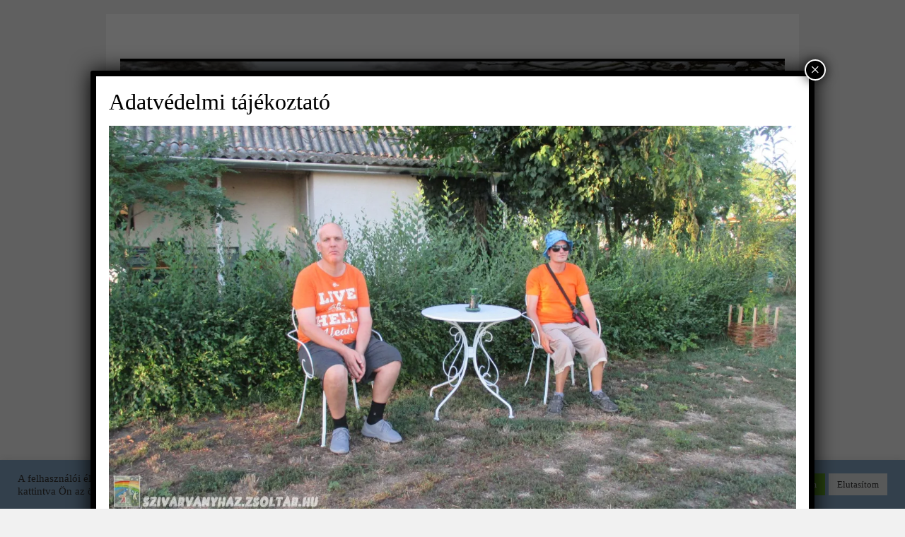

--- FILE ---
content_type: text/html; charset=UTF-8
request_url: https://szivarvanyhaz.zsoltar.hu/boszrmeny_2022_144/
body_size: 17388
content:
<!DOCTYPE html>
<html lang="hu">
<head>
<meta charset="UTF-8" />
<title>
Böszrmény_2022_144 | 	</title>
<link rel="profile" href="https://gmpg.org/xfn/11" />
<link rel="stylesheet" type="text/css" media="all" href="https://szivarvanyhaz.zsoltar.hu/wp-content/themes/twentyten/style.css?ver=20240402" />
<link rel="pingback" href="https://szivarvanyhaz.zsoltar.hu/xmlrpc.php">
<meta name='robots' content='max-image-preview:large' />
<link rel='dns-prefetch' href='//secure.gravatar.com' />
<link rel='dns-prefetch' href='//stats.wp.com' />
<link rel='dns-prefetch' href='//v0.wordpress.com' />
<link rel='dns-prefetch' href='//widgets.wp.com' />
<link rel='dns-prefetch' href='//s0.wp.com' />
<link rel='dns-prefetch' href='//0.gravatar.com' />
<link rel='dns-prefetch' href='//1.gravatar.com' />
<link rel='dns-prefetch' href='//2.gravatar.com' />
<link rel='dns-prefetch' href='//i0.wp.com' />
<link rel='dns-prefetch' href='//c0.wp.com' />
<link rel="alternate" type="application/rss+xml" title=" &raquo; hírcsatorna" href="https://szivarvanyhaz.zsoltar.hu/feed/" />
<link rel="alternate" type="application/rss+xml" title=" &raquo; hozzászólás hírcsatorna" href="https://szivarvanyhaz.zsoltar.hu/comments/feed/" />
<script type="text/javascript">
/* <![CDATA[ */
window._wpemojiSettings = {"baseUrl":"https:\/\/s.w.org\/images\/core\/emoji\/15.0.3\/72x72\/","ext":".png","svgUrl":"https:\/\/s.w.org\/images\/core\/emoji\/15.0.3\/svg\/","svgExt":".svg","source":{"concatemoji":"https:\/\/szivarvanyhaz.zsoltar.hu\/wp-includes\/js\/wp-emoji-release.min.js?ver=6.5.5"}};
/*! This file is auto-generated */
!function(i,n){var o,s,e;function c(e){try{var t={supportTests:e,timestamp:(new Date).valueOf()};sessionStorage.setItem(o,JSON.stringify(t))}catch(e){}}function p(e,t,n){e.clearRect(0,0,e.canvas.width,e.canvas.height),e.fillText(t,0,0);var t=new Uint32Array(e.getImageData(0,0,e.canvas.width,e.canvas.height).data),r=(e.clearRect(0,0,e.canvas.width,e.canvas.height),e.fillText(n,0,0),new Uint32Array(e.getImageData(0,0,e.canvas.width,e.canvas.height).data));return t.every(function(e,t){return e===r[t]})}function u(e,t,n){switch(t){case"flag":return n(e,"\ud83c\udff3\ufe0f\u200d\u26a7\ufe0f","\ud83c\udff3\ufe0f\u200b\u26a7\ufe0f")?!1:!n(e,"\ud83c\uddfa\ud83c\uddf3","\ud83c\uddfa\u200b\ud83c\uddf3")&&!n(e,"\ud83c\udff4\udb40\udc67\udb40\udc62\udb40\udc65\udb40\udc6e\udb40\udc67\udb40\udc7f","\ud83c\udff4\u200b\udb40\udc67\u200b\udb40\udc62\u200b\udb40\udc65\u200b\udb40\udc6e\u200b\udb40\udc67\u200b\udb40\udc7f");case"emoji":return!n(e,"\ud83d\udc26\u200d\u2b1b","\ud83d\udc26\u200b\u2b1b")}return!1}function f(e,t,n){var r="undefined"!=typeof WorkerGlobalScope&&self instanceof WorkerGlobalScope?new OffscreenCanvas(300,150):i.createElement("canvas"),a=r.getContext("2d",{willReadFrequently:!0}),o=(a.textBaseline="top",a.font="600 32px Arial",{});return e.forEach(function(e){o[e]=t(a,e,n)}),o}function t(e){var t=i.createElement("script");t.src=e,t.defer=!0,i.head.appendChild(t)}"undefined"!=typeof Promise&&(o="wpEmojiSettingsSupports",s=["flag","emoji"],n.supports={everything:!0,everythingExceptFlag:!0},e=new Promise(function(e){i.addEventListener("DOMContentLoaded",e,{once:!0})}),new Promise(function(t){var n=function(){try{var e=JSON.parse(sessionStorage.getItem(o));if("object"==typeof e&&"number"==typeof e.timestamp&&(new Date).valueOf()<e.timestamp+604800&&"object"==typeof e.supportTests)return e.supportTests}catch(e){}return null}();if(!n){if("undefined"!=typeof Worker&&"undefined"!=typeof OffscreenCanvas&&"undefined"!=typeof URL&&URL.createObjectURL&&"undefined"!=typeof Blob)try{var e="postMessage("+f.toString()+"("+[JSON.stringify(s),u.toString(),p.toString()].join(",")+"));",r=new Blob([e],{type:"text/javascript"}),a=new Worker(URL.createObjectURL(r),{name:"wpTestEmojiSupports"});return void(a.onmessage=function(e){c(n=e.data),a.terminate(),t(n)})}catch(e){}c(n=f(s,u,p))}t(n)}).then(function(e){for(var t in e)n.supports[t]=e[t],n.supports.everything=n.supports.everything&&n.supports[t],"flag"!==t&&(n.supports.everythingExceptFlag=n.supports.everythingExceptFlag&&n.supports[t]);n.supports.everythingExceptFlag=n.supports.everythingExceptFlag&&!n.supports.flag,n.DOMReady=!1,n.readyCallback=function(){n.DOMReady=!0}}).then(function(){return e}).then(function(){var e;n.supports.everything||(n.readyCallback(),(e=n.source||{}).concatemoji?t(e.concatemoji):e.wpemoji&&e.twemoji&&(t(e.twemoji),t(e.wpemoji)))}))}((window,document),window._wpemojiSettings);
/* ]]> */
</script>
<link rel='stylesheet' id='hdwstyle-css' href='https://szivarvanyhaz.zsoltar.hu/wp-content/plugins/hdw-player-video-player-video-gallery/css/html5.hdwstyles.css?v=4.2&#038;ver=6.5.5' type='text/css' media='all' />
<style id='wp-emoji-styles-inline-css' type='text/css'>

	img.wp-smiley, img.emoji {
		display: inline !important;
		border: none !important;
		box-shadow: none !important;
		height: 1em !important;
		width: 1em !important;
		margin: 0 0.07em !important;
		vertical-align: -0.1em !important;
		background: none !important;
		padding: 0 !important;
	}
</style>
<link rel='stylesheet' id='wp-block-library-css' href='https://c0.wp.com/c/6.5.5/wp-includes/css/dist/block-library/style.min.css' type='text/css' media='all' />
<style id='wp-block-library-inline-css' type='text/css'>
.has-text-align-justify{text-align:justify;}
</style>
<style id='wp-block-library-theme-inline-css' type='text/css'>
.wp-block-audio figcaption{color:#555;font-size:13px;text-align:center}.is-dark-theme .wp-block-audio figcaption{color:#ffffffa6}.wp-block-audio{margin:0 0 1em}.wp-block-code{border:1px solid #ccc;border-radius:4px;font-family:Menlo,Consolas,monaco,monospace;padding:.8em 1em}.wp-block-embed figcaption{color:#555;font-size:13px;text-align:center}.is-dark-theme .wp-block-embed figcaption{color:#ffffffa6}.wp-block-embed{margin:0 0 1em}.blocks-gallery-caption{color:#555;font-size:13px;text-align:center}.is-dark-theme .blocks-gallery-caption{color:#ffffffa6}.wp-block-image figcaption{color:#555;font-size:13px;text-align:center}.is-dark-theme .wp-block-image figcaption{color:#ffffffa6}.wp-block-image{margin:0 0 1em}.wp-block-pullquote{border-bottom:4px solid;border-top:4px solid;color:currentColor;margin-bottom:1.75em}.wp-block-pullquote cite,.wp-block-pullquote footer,.wp-block-pullquote__citation{color:currentColor;font-size:.8125em;font-style:normal;text-transform:uppercase}.wp-block-quote{border-left:.25em solid;margin:0 0 1.75em;padding-left:1em}.wp-block-quote cite,.wp-block-quote footer{color:currentColor;font-size:.8125em;font-style:normal;position:relative}.wp-block-quote.has-text-align-right{border-left:none;border-right:.25em solid;padding-left:0;padding-right:1em}.wp-block-quote.has-text-align-center{border:none;padding-left:0}.wp-block-quote.is-large,.wp-block-quote.is-style-large,.wp-block-quote.is-style-plain{border:none}.wp-block-search .wp-block-search__label{font-weight:700}.wp-block-search__button{border:1px solid #ccc;padding:.375em .625em}:where(.wp-block-group.has-background){padding:1.25em 2.375em}.wp-block-separator.has-css-opacity{opacity:.4}.wp-block-separator{border:none;border-bottom:2px solid;margin-left:auto;margin-right:auto}.wp-block-separator.has-alpha-channel-opacity{opacity:1}.wp-block-separator:not(.is-style-wide):not(.is-style-dots){width:100px}.wp-block-separator.has-background:not(.is-style-dots){border-bottom:none;height:1px}.wp-block-separator.has-background:not(.is-style-wide):not(.is-style-dots){height:2px}.wp-block-table{margin:0 0 1em}.wp-block-table td,.wp-block-table th{word-break:normal}.wp-block-table figcaption{color:#555;font-size:13px;text-align:center}.is-dark-theme .wp-block-table figcaption{color:#ffffffa6}.wp-block-video figcaption{color:#555;font-size:13px;text-align:center}.is-dark-theme .wp-block-video figcaption{color:#ffffffa6}.wp-block-video{margin:0 0 1em}.wp-block-template-part.has-background{margin-bottom:0;margin-top:0;padding:1.25em 2.375em}
</style>
<link rel='stylesheet' id='mediaelement-css' href='https://c0.wp.com/c/6.5.5/wp-includes/js/mediaelement/mediaelementplayer-legacy.min.css' type='text/css' media='all' />
<link rel='stylesheet' id='wp-mediaelement-css' href='https://c0.wp.com/c/6.5.5/wp-includes/js/mediaelement/wp-mediaelement.min.css' type='text/css' media='all' />
<style id='jetpack-sharing-buttons-style-inline-css' type='text/css'>
.jetpack-sharing-buttons__services-list{display:flex;flex-direction:row;flex-wrap:wrap;gap:0;list-style-type:none;margin:5px;padding:0}.jetpack-sharing-buttons__services-list.has-small-icon-size{font-size:12px}.jetpack-sharing-buttons__services-list.has-normal-icon-size{font-size:16px}.jetpack-sharing-buttons__services-list.has-large-icon-size{font-size:24px}.jetpack-sharing-buttons__services-list.has-huge-icon-size{font-size:36px}@media print{.jetpack-sharing-buttons__services-list{display:none!important}}.editor-styles-wrapper .wp-block-jetpack-sharing-buttons{gap:0;padding-inline-start:0}ul.jetpack-sharing-buttons__services-list.has-background{padding:1.25em 2.375em}
</style>
<style id='pdfemb-pdf-embedder-viewer-style-inline-css' type='text/css'>
.wp-block-pdfemb-pdf-embedder-viewer{max-width:none}

</style>
<style id='classic-theme-styles-inline-css' type='text/css'>
/*! This file is auto-generated */
.wp-block-button__link{color:#fff;background-color:#32373c;border-radius:9999px;box-shadow:none;text-decoration:none;padding:calc(.667em + 2px) calc(1.333em + 2px);font-size:1.125em}.wp-block-file__button{background:#32373c;color:#fff;text-decoration:none}
</style>
<style id='global-styles-inline-css' type='text/css'>
body{--wp--preset--color--black: #000;--wp--preset--color--cyan-bluish-gray: #abb8c3;--wp--preset--color--white: #fff;--wp--preset--color--pale-pink: #f78da7;--wp--preset--color--vivid-red: #cf2e2e;--wp--preset--color--luminous-vivid-orange: #ff6900;--wp--preset--color--luminous-vivid-amber: #fcb900;--wp--preset--color--light-green-cyan: #7bdcb5;--wp--preset--color--vivid-green-cyan: #00d084;--wp--preset--color--pale-cyan-blue: #8ed1fc;--wp--preset--color--vivid-cyan-blue: #0693e3;--wp--preset--color--vivid-purple: #9b51e0;--wp--preset--color--blue: #0066cc;--wp--preset--color--medium-gray: #666;--wp--preset--color--light-gray: #f1f1f1;--wp--preset--gradient--vivid-cyan-blue-to-vivid-purple: linear-gradient(135deg,rgba(6,147,227,1) 0%,rgb(155,81,224) 100%);--wp--preset--gradient--light-green-cyan-to-vivid-green-cyan: linear-gradient(135deg,rgb(122,220,180) 0%,rgb(0,208,130) 100%);--wp--preset--gradient--luminous-vivid-amber-to-luminous-vivid-orange: linear-gradient(135deg,rgba(252,185,0,1) 0%,rgba(255,105,0,1) 100%);--wp--preset--gradient--luminous-vivid-orange-to-vivid-red: linear-gradient(135deg,rgba(255,105,0,1) 0%,rgb(207,46,46) 100%);--wp--preset--gradient--very-light-gray-to-cyan-bluish-gray: linear-gradient(135deg,rgb(238,238,238) 0%,rgb(169,184,195) 100%);--wp--preset--gradient--cool-to-warm-spectrum: linear-gradient(135deg,rgb(74,234,220) 0%,rgb(151,120,209) 20%,rgb(207,42,186) 40%,rgb(238,44,130) 60%,rgb(251,105,98) 80%,rgb(254,248,76) 100%);--wp--preset--gradient--blush-light-purple: linear-gradient(135deg,rgb(255,206,236) 0%,rgb(152,150,240) 100%);--wp--preset--gradient--blush-bordeaux: linear-gradient(135deg,rgb(254,205,165) 0%,rgb(254,45,45) 50%,rgb(107,0,62) 100%);--wp--preset--gradient--luminous-dusk: linear-gradient(135deg,rgb(255,203,112) 0%,rgb(199,81,192) 50%,rgb(65,88,208) 100%);--wp--preset--gradient--pale-ocean: linear-gradient(135deg,rgb(255,245,203) 0%,rgb(182,227,212) 50%,rgb(51,167,181) 100%);--wp--preset--gradient--electric-grass: linear-gradient(135deg,rgb(202,248,128) 0%,rgb(113,206,126) 100%);--wp--preset--gradient--midnight: linear-gradient(135deg,rgb(2,3,129) 0%,rgb(40,116,252) 100%);--wp--preset--font-size--small: 13px;--wp--preset--font-size--medium: 20px;--wp--preset--font-size--large: 36px;--wp--preset--font-size--x-large: 42px;--wp--preset--spacing--20: 0.44rem;--wp--preset--spacing--30: 0.67rem;--wp--preset--spacing--40: 1rem;--wp--preset--spacing--50: 1.5rem;--wp--preset--spacing--60: 2.25rem;--wp--preset--spacing--70: 3.38rem;--wp--preset--spacing--80: 5.06rem;--wp--preset--shadow--natural: 6px 6px 9px rgba(0, 0, 0, 0.2);--wp--preset--shadow--deep: 12px 12px 50px rgba(0, 0, 0, 0.4);--wp--preset--shadow--sharp: 6px 6px 0px rgba(0, 0, 0, 0.2);--wp--preset--shadow--outlined: 6px 6px 0px -3px rgba(255, 255, 255, 1), 6px 6px rgba(0, 0, 0, 1);--wp--preset--shadow--crisp: 6px 6px 0px rgba(0, 0, 0, 1);}:where(.is-layout-flex){gap: 0.5em;}:where(.is-layout-grid){gap: 0.5em;}body .is-layout-flex{display: flex;}body .is-layout-flex{flex-wrap: wrap;align-items: center;}body .is-layout-flex > *{margin: 0;}body .is-layout-grid{display: grid;}body .is-layout-grid > *{margin: 0;}:where(.wp-block-columns.is-layout-flex){gap: 2em;}:where(.wp-block-columns.is-layout-grid){gap: 2em;}:where(.wp-block-post-template.is-layout-flex){gap: 1.25em;}:where(.wp-block-post-template.is-layout-grid){gap: 1.25em;}.has-black-color{color: var(--wp--preset--color--black) !important;}.has-cyan-bluish-gray-color{color: var(--wp--preset--color--cyan-bluish-gray) !important;}.has-white-color{color: var(--wp--preset--color--white) !important;}.has-pale-pink-color{color: var(--wp--preset--color--pale-pink) !important;}.has-vivid-red-color{color: var(--wp--preset--color--vivid-red) !important;}.has-luminous-vivid-orange-color{color: var(--wp--preset--color--luminous-vivid-orange) !important;}.has-luminous-vivid-amber-color{color: var(--wp--preset--color--luminous-vivid-amber) !important;}.has-light-green-cyan-color{color: var(--wp--preset--color--light-green-cyan) !important;}.has-vivid-green-cyan-color{color: var(--wp--preset--color--vivid-green-cyan) !important;}.has-pale-cyan-blue-color{color: var(--wp--preset--color--pale-cyan-blue) !important;}.has-vivid-cyan-blue-color{color: var(--wp--preset--color--vivid-cyan-blue) !important;}.has-vivid-purple-color{color: var(--wp--preset--color--vivid-purple) !important;}.has-black-background-color{background-color: var(--wp--preset--color--black) !important;}.has-cyan-bluish-gray-background-color{background-color: var(--wp--preset--color--cyan-bluish-gray) !important;}.has-white-background-color{background-color: var(--wp--preset--color--white) !important;}.has-pale-pink-background-color{background-color: var(--wp--preset--color--pale-pink) !important;}.has-vivid-red-background-color{background-color: var(--wp--preset--color--vivid-red) !important;}.has-luminous-vivid-orange-background-color{background-color: var(--wp--preset--color--luminous-vivid-orange) !important;}.has-luminous-vivid-amber-background-color{background-color: var(--wp--preset--color--luminous-vivid-amber) !important;}.has-light-green-cyan-background-color{background-color: var(--wp--preset--color--light-green-cyan) !important;}.has-vivid-green-cyan-background-color{background-color: var(--wp--preset--color--vivid-green-cyan) !important;}.has-pale-cyan-blue-background-color{background-color: var(--wp--preset--color--pale-cyan-blue) !important;}.has-vivid-cyan-blue-background-color{background-color: var(--wp--preset--color--vivid-cyan-blue) !important;}.has-vivid-purple-background-color{background-color: var(--wp--preset--color--vivid-purple) !important;}.has-black-border-color{border-color: var(--wp--preset--color--black) !important;}.has-cyan-bluish-gray-border-color{border-color: var(--wp--preset--color--cyan-bluish-gray) !important;}.has-white-border-color{border-color: var(--wp--preset--color--white) !important;}.has-pale-pink-border-color{border-color: var(--wp--preset--color--pale-pink) !important;}.has-vivid-red-border-color{border-color: var(--wp--preset--color--vivid-red) !important;}.has-luminous-vivid-orange-border-color{border-color: var(--wp--preset--color--luminous-vivid-orange) !important;}.has-luminous-vivid-amber-border-color{border-color: var(--wp--preset--color--luminous-vivid-amber) !important;}.has-light-green-cyan-border-color{border-color: var(--wp--preset--color--light-green-cyan) !important;}.has-vivid-green-cyan-border-color{border-color: var(--wp--preset--color--vivid-green-cyan) !important;}.has-pale-cyan-blue-border-color{border-color: var(--wp--preset--color--pale-cyan-blue) !important;}.has-vivid-cyan-blue-border-color{border-color: var(--wp--preset--color--vivid-cyan-blue) !important;}.has-vivid-purple-border-color{border-color: var(--wp--preset--color--vivid-purple) !important;}.has-vivid-cyan-blue-to-vivid-purple-gradient-background{background: var(--wp--preset--gradient--vivid-cyan-blue-to-vivid-purple) !important;}.has-light-green-cyan-to-vivid-green-cyan-gradient-background{background: var(--wp--preset--gradient--light-green-cyan-to-vivid-green-cyan) !important;}.has-luminous-vivid-amber-to-luminous-vivid-orange-gradient-background{background: var(--wp--preset--gradient--luminous-vivid-amber-to-luminous-vivid-orange) !important;}.has-luminous-vivid-orange-to-vivid-red-gradient-background{background: var(--wp--preset--gradient--luminous-vivid-orange-to-vivid-red) !important;}.has-very-light-gray-to-cyan-bluish-gray-gradient-background{background: var(--wp--preset--gradient--very-light-gray-to-cyan-bluish-gray) !important;}.has-cool-to-warm-spectrum-gradient-background{background: var(--wp--preset--gradient--cool-to-warm-spectrum) !important;}.has-blush-light-purple-gradient-background{background: var(--wp--preset--gradient--blush-light-purple) !important;}.has-blush-bordeaux-gradient-background{background: var(--wp--preset--gradient--blush-bordeaux) !important;}.has-luminous-dusk-gradient-background{background: var(--wp--preset--gradient--luminous-dusk) !important;}.has-pale-ocean-gradient-background{background: var(--wp--preset--gradient--pale-ocean) !important;}.has-electric-grass-gradient-background{background: var(--wp--preset--gradient--electric-grass) !important;}.has-midnight-gradient-background{background: var(--wp--preset--gradient--midnight) !important;}.has-small-font-size{font-size: var(--wp--preset--font-size--small) !important;}.has-medium-font-size{font-size: var(--wp--preset--font-size--medium) !important;}.has-large-font-size{font-size: var(--wp--preset--font-size--large) !important;}.has-x-large-font-size{font-size: var(--wp--preset--font-size--x-large) !important;}
.wp-block-navigation a:where(:not(.wp-element-button)){color: inherit;}
:where(.wp-block-post-template.is-layout-flex){gap: 1.25em;}:where(.wp-block-post-template.is-layout-grid){gap: 1.25em;}
:where(.wp-block-columns.is-layout-flex){gap: 2em;}:where(.wp-block-columns.is-layout-grid){gap: 2em;}
.wp-block-pullquote{font-size: 1.5em;line-height: 1.6;}
</style>
<link rel='stylesheet' id='pix-cp-wp-style-css' href='https://szivarvanyhaz.zsoltar.hu/wp-content/plugins/christmas-panda/assets/css/cp-frontend.min.css?ver=1.0.0' type='text/css' media='all' />
<link rel='stylesheet' id='cookie-law-info-css' href='https://szivarvanyhaz.zsoltar.hu/wp-content/plugins/cookie-law-info/legacy/public/css/cookie-law-info-public.css?ver=3.2.4' type='text/css' media='all' />
<link rel='stylesheet' id='cookie-law-info-gdpr-css' href='https://szivarvanyhaz.zsoltar.hu/wp-content/plugins/cookie-law-info/legacy/public/css/cookie-law-info-gdpr.css?ver=3.2.4' type='text/css' media='all' />
<link rel='stylesheet' id='fancybox-for-wp-css' href='https://szivarvanyhaz.zsoltar.hu/wp-content/plugins/fancybox-for-wordpress/assets/css/fancybox.css?ver=1.3.4' type='text/css' media='all' />
<link rel='stylesheet' id='meteor-slides-css' href='https://szivarvanyhaz.zsoltar.hu/wp-content/plugins/meteor-slides/css/meteor-slides.css?ver=1.0' type='text/css' media='all' />
<link rel='stylesheet' id='twentyten-block-style-css' href='https://szivarvanyhaz.zsoltar.hu/wp-content/themes/twentyten/blocks.css?ver=20230627' type='text/css' media='all' />
<link rel='stylesheet' id='popup-maker-site-css' href='https://szivarvanyhaz.zsoltar.hu/wp-content/plugins/popup-maker/assets/css/pum-site.min.css?ver=1.19.0' type='text/css' media='all' />
<style id='popup-maker-site-inline-css' type='text/css'>
/* Popup Google Fonts */
@import url('//fonts.googleapis.com/css?family=Montserrat|Acme');

/* Popup Theme 6794: Content Only - For use with page builders or block editor */
.pum-theme-6794, .pum-theme-content-only { background-color: rgba( 0, 0, 0, 0.70 ) } 
.pum-theme-6794 .pum-container, .pum-theme-content-only .pum-container { padding: 0px; border-radius: 0px; border: 1px none #000000; box-shadow: 0px 0px 0px 0px rgba( 2, 2, 2, 0.00 ) } 
.pum-theme-6794 .pum-title, .pum-theme-content-only .pum-title { color: #000000; text-align: left; text-shadow: 0px 0px 0px rgba( 2, 2, 2, 0.23 ); font-family: inherit; font-weight: 400; font-size: 32px; line-height: 36px } 
.pum-theme-6794 .pum-content, .pum-theme-content-only .pum-content { color: #8c8c8c; font-family: inherit; font-weight: 400 } 
.pum-theme-6794 .pum-content + .pum-close, .pum-theme-content-only .pum-content + .pum-close { position: absolute; height: 18px; width: 18px; left: auto; right: 7px; bottom: auto; top: 7px; padding: 0px; color: #000000; font-family: inherit; font-weight: 700; font-size: 20px; line-height: 20px; border: 1px none #ffffff; border-radius: 15px; box-shadow: 0px 0px 0px 0px rgba( 2, 2, 2, 0.00 ); text-shadow: 0px 0px 0px rgba( 0, 0, 0, 0.00 ); background-color: rgba( 255, 255, 255, 0.00 ) } 

/* Popup Theme 6757: Floating Bar - Soft Blue */
.pum-theme-6757, .pum-theme-floating-bar { background-color: rgba( 255, 255, 255, 0.00 ) } 
.pum-theme-6757 .pum-container, .pum-theme-floating-bar .pum-container { padding: 8px; border-radius: 0px; border: 1px none #000000; box-shadow: 1px 1px 3px 0px rgba( 2, 2, 2, 0.23 ); background-color: rgba( 238, 246, 252, 1.00 ) } 
.pum-theme-6757 .pum-title, .pum-theme-floating-bar .pum-title { color: #505050; text-align: left; text-shadow: 0px 0px 0px rgba( 2, 2, 2, 0.23 ); font-family: inherit; font-weight: 400; font-size: 32px; line-height: 36px } 
.pum-theme-6757 .pum-content, .pum-theme-floating-bar .pum-content { color: #505050; font-family: inherit; font-weight: 400 } 
.pum-theme-6757 .pum-content + .pum-close, .pum-theme-floating-bar .pum-content + .pum-close { position: absolute; height: 18px; width: 18px; left: auto; right: 5px; bottom: auto; top: 50%; padding: 0px; color: #505050; font-family: Sans-Serif; font-weight: 700; font-size: 15px; line-height: 18px; border: 1px solid #505050; border-radius: 15px; box-shadow: 0px 0px 0px 0px rgba( 2, 2, 2, 0.00 ); text-shadow: 0px 0px 0px rgba( 0, 0, 0, 0.00 ); background-color: rgba( 255, 255, 255, 0.00 ); transform: translate(0, -50%) } 

/* Popup Theme 6253: Alapértelmezett téma */
.pum-theme-6253, .pum-theme-alapertelmezett-tema { background-color: rgba( 255, 255, 255, 1.00 ) } 
.pum-theme-6253 .pum-container, .pum-theme-alapertelmezett-tema .pum-container { padding: 18px; border-radius: 0px; border: 1px none #000000; box-shadow: 1px 1px 3px 0px rgba( 2, 2, 2, 0.23 ); background-color: rgba( 249, 249, 249, 1.00 ) } 
.pum-theme-6253 .pum-title, .pum-theme-alapertelmezett-tema .pum-title { color: #000000; text-align: left; text-shadow: 0px 0px 0px rgba( 2, 2, 2, 0.23 ); font-family: inherit; font-weight: inherit; font-size: 32px; font-style: normal; line-height: 36px } 
.pum-theme-6253 .pum-content, .pum-theme-alapertelmezett-tema .pum-content { color: #8c8c8c; font-family: inherit; font-weight: inherit; font-style: normal } 
.pum-theme-6253 .pum-content + .pum-close, .pum-theme-alapertelmezett-tema .pum-content + .pum-close { position: absolute; height: auto; width: auto; left: auto; right: 0px; bottom: auto; top: 0px; padding: 8px; color: #ffffff; font-family: inherit; font-weight: inherit; font-size: 12px; font-style: normal; line-height: 14px; border: 1px none #ffffff; border-radius: 0px; box-shadow: 0px 0px 0px 0px rgba( 2, 2, 2, 0.23 ); text-shadow: 0px 0px 0px rgba( 0, 0, 0, 0.23 ); background-color: rgba( 0, 183, 205, 1.00 ) } 

/* Popup Theme 6254: Light Box */
.pum-theme-6254, .pum-theme-lightbox { background-color: rgba( 0, 0, 0, 0.60 ) } 
.pum-theme-6254 .pum-container, .pum-theme-lightbox .pum-container { padding: 18px; border-radius: 3px; border: 8px solid #000000; box-shadow: 0px 0px 30px 0px rgba( 2, 2, 2, 1.00 ); background-color: rgba( 255, 255, 255, 1.00 ) } 
.pum-theme-6254 .pum-title, .pum-theme-lightbox .pum-title { color: #000000; text-align: left; text-shadow: 0px 0px 0px rgba( 2, 2, 2, 0.23 ); font-family: inherit; font-size: 32px; line-height: 36px } 
.pum-theme-6254 .pum-content, .pum-theme-lightbox .pum-content { color: #000000; font-family: inherit } 
.pum-theme-6254 .pum-content + .pum-close, .pum-theme-lightbox .pum-content + .pum-close { position: absolute; height: 30px; width: 30px; left: auto; right: -24px; bottom: auto; top: -24px; padding: 0px; color: #ffffff; font-family: inherit; font-size: 24px; line-height: 26px; border: 2px solid #ffffff; border-radius: 30px; box-shadow: 0px 0px 15px 1px rgba( 2, 2, 2, 0.75 ); text-shadow: 0px 0px 0px rgba( 0, 0, 0, 0.23 ); background-color: rgba( 0, 0, 0, 1.00 ) } 

/* Popup Theme 6255: Enterprise Blue */
.pum-theme-6255, .pum-theme-enterprise-blue { background-color: rgba( 0, 0, 0, 0.70 ) } 
.pum-theme-6255 .pum-container, .pum-theme-enterprise-blue .pum-container { padding: 28px; border-radius: 5px; border: 1px none #000000; box-shadow: 0px 10px 25px 4px rgba( 2, 2, 2, 0.50 ); background-color: rgba( 255, 255, 255, 1.00 ) } 
.pum-theme-6255 .pum-title, .pum-theme-enterprise-blue .pum-title { color: #315b7c; text-align: left; text-shadow: 0px 0px 0px rgba( 2, 2, 2, 0.23 ); font-family: inherit; font-size: 34px; line-height: 36px } 
.pum-theme-6255 .pum-content, .pum-theme-enterprise-blue .pum-content { color: #2d2d2d; font-family: inherit } 
.pum-theme-6255 .pum-content + .pum-close, .pum-theme-enterprise-blue .pum-content + .pum-close { position: absolute; height: 28px; width: 28px; left: auto; right: 8px; bottom: auto; top: 8px; padding: 4px; color: #ffffff; font-family: inherit; font-size: 20px; line-height: 20px; border: 1px none #ffffff; border-radius: 42px; box-shadow: 0px 0px 0px 0px rgba( 2, 2, 2, 0.23 ); text-shadow: 0px 0px 0px rgba( 0, 0, 0, 0.23 ); background-color: rgba( 49, 91, 124, 1.00 ) } 

/* Popup Theme 6256: Hello Box */
.pum-theme-6256, .pum-theme-hello-box { background-color: rgba( 0, 0, 0, 0.75 ) } 
.pum-theme-6256 .pum-container, .pum-theme-hello-box .pum-container { padding: 30px; border-radius: 80px; border: 14px solid #81d742; box-shadow: 0px 0px 0px 0px rgba( 2, 2, 2, 0.00 ); background-color: rgba( 255, 255, 255, 1.00 ) } 
.pum-theme-6256 .pum-title, .pum-theme-hello-box .pum-title { color: #2d2d2d; text-align: left; text-shadow: 0px 0px 0px rgba( 2, 2, 2, 0.23 ); font-family: Montserrat; font-size: 32px; line-height: 36px } 
.pum-theme-6256 .pum-content, .pum-theme-hello-box .pum-content { color: #2d2d2d; font-family: inherit } 
.pum-theme-6256 .pum-content + .pum-close, .pum-theme-hello-box .pum-content + .pum-close { position: absolute; height: auto; width: auto; left: auto; right: -30px; bottom: auto; top: -30px; padding: 0px; color: #2d2d2d; font-family: inherit; font-size: 32px; line-height: 28px; border: 1px none #ffffff; border-radius: 28px; box-shadow: 0px 0px 0px 0px rgba( 2, 2, 2, 0.23 ); text-shadow: 0px 0px 0px rgba( 0, 0, 0, 0.23 ); background-color: rgba( 255, 255, 255, 1.00 ) } 

/* Popup Theme 6257: Cutting Edge */
.pum-theme-6257, .pum-theme-cutting-edge { background-color: rgba( 0, 0, 0, 0.50 ) } 
.pum-theme-6257 .pum-container, .pum-theme-cutting-edge .pum-container { padding: 18px; border-radius: 0px; border: 1px none #000000; box-shadow: 0px 10px 25px 0px rgba( 2, 2, 2, 0.50 ); background-color: rgba( 30, 115, 190, 1.00 ) } 
.pum-theme-6257 .pum-title, .pum-theme-cutting-edge .pum-title { color: #ffffff; text-align: left; text-shadow: 0px 0px 0px rgba( 2, 2, 2, 0.23 ); font-family: Sans-Serif; font-size: 26px; line-height: 28px } 
.pum-theme-6257 .pum-content, .pum-theme-cutting-edge .pum-content { color: #ffffff; font-family: inherit } 
.pum-theme-6257 .pum-content + .pum-close, .pum-theme-cutting-edge .pum-content + .pum-close { position: absolute; height: 24px; width: 24px; left: auto; right: 0px; bottom: auto; top: 0px; padding: 0px; color: #1e73be; font-family: inherit; font-size: 32px; line-height: 24px; border: 1px none #ffffff; border-radius: 0px; box-shadow: -1px 1px 1px 0px rgba( 2, 2, 2, 0.10 ); text-shadow: -1px 1px 1px rgba( 0, 0, 0, 0.10 ); background-color: rgba( 238, 238, 34, 1.00 ) } 

/* Popup Theme 6258: Framed Border */
.pum-theme-6258, .pum-theme-framed-border { background-color: rgba( 255, 255, 255, 0.50 ) } 
.pum-theme-6258 .pum-container, .pum-theme-framed-border .pum-container { padding: 18px; border-radius: 0px; border: 20px outset #dd3333; box-shadow: 1px 1px 3px 0px rgba( 2, 2, 2, 0.97 ) inset; background-color: rgba( 255, 251, 239, 1.00 ) } 
.pum-theme-6258 .pum-title, .pum-theme-framed-border .pum-title { color: #000000; text-align: left; text-shadow: 0px 0px 0px rgba( 2, 2, 2, 0.23 ); font-family: inherit; font-size: 32px; line-height: 36px } 
.pum-theme-6258 .pum-content, .pum-theme-framed-border .pum-content { color: #2d2d2d; font-family: inherit } 
.pum-theme-6258 .pum-content + .pum-close, .pum-theme-framed-border .pum-content + .pum-close { position: absolute; height: 20px; width: 20px; left: auto; right: -20px; bottom: auto; top: -20px; padding: 0px; color: #ffffff; font-family: Acme; font-size: 20px; line-height: 20px; border: 1px none #ffffff; border-radius: 0px; box-shadow: 0px 0px 0px 0px rgba( 2, 2, 2, 0.23 ); text-shadow: 0px 0px 0px rgba( 0, 0, 0, 0.23 ); background-color: rgba( 0, 0, 0, 0.55 ) } 

#pum-7127 {z-index: 1999999999}
#pum-6259 {z-index: 1999999999}

</style>
<link rel='stylesheet' id='wp-featherlight-css' href='https://szivarvanyhaz.zsoltar.hu/wp-content/plugins/wp-featherlight/css/wp-featherlight.min.css?ver=1.3.4' type='text/css' media='all' />
<link rel='stylesheet' id='__EPYT__style-css' href='https://szivarvanyhaz.zsoltar.hu/wp-content/plugins/youtube-embed-plus/styles/ytprefs.min.css?ver=14.2.1.2' type='text/css' media='all' />
<style id='__EPYT__style-inline-css' type='text/css'>

                .epyt-gallery-thumb {
                        width: 50%;
                }
                
</style>
<link rel='stylesheet' id='elementor-frontend-css' href='https://szivarvanyhaz.zsoltar.hu/wp-content/plugins/elementor/assets/css/frontend-lite.min.css?ver=3.18.3' type='text/css' media='all' />
<link rel='stylesheet' id='eael-general-css' href='https://szivarvanyhaz.zsoltar.hu/wp-content/plugins/essential-addons-for-elementor-lite/assets/front-end/css/view/general.min.css?ver=5.9.24' type='text/css' media='all' />
<link rel='stylesheet' id='jetpack_css-css' href='https://c0.wp.com/p/jetpack/13.5/css/jetpack.css' type='text/css' media='all' />
<script type="text/javascript" src="https://szivarvanyhaz.zsoltar.hu/wp-content/plugins/hdw-player-video-player-video-gallery/js/jquery.min.js?ver=2.0.2" id="jquery-js"></script>
<script type="text/javascript" src="https://szivarvanyhaz.zsoltar.hu/wp-content/plugins/hdw-player-video-player-video-gallery/js/majhdwplayer.js?v=4.2&amp;ver=6.5.5" id="hdwmaj-js"></script>
<script type="text/javascript" src="https://szivarvanyhaz.zsoltar.hu/wp-content/plugins/hdw-player-video-player-video-gallery/js/html5.hdwplayer.js?v=4.2&amp;ver=6.5.5" id="hdwhtml-js"></script>
<script type="text/javascript" id="cookie-law-info-js-extra">
/* <![CDATA[ */
var Cli_Data = {"nn_cookie_ids":[],"cookielist":[],"non_necessary_cookies":[],"ccpaEnabled":"","ccpaRegionBased":"","ccpaBarEnabled":"","strictlyEnabled":["necessary","obligatoire"],"ccpaType":"gdpr","js_blocking":"1","custom_integration":"","triggerDomRefresh":"","secure_cookies":""};
var cli_cookiebar_settings = {"animate_speed_hide":"500","animate_speed_show":"500","background":"#80a1bf","border":"#b1a6a6c2","border_on":"","button_1_button_colour":"#61a229","button_1_button_hover":"#4e8221","button_1_link_colour":"#fff","button_1_as_button":"1","button_1_new_win":"","button_2_button_colour":"#333","button_2_button_hover":"#292929","button_2_link_colour":"#444","button_2_as_button":"","button_2_hidebar":"","button_3_button_colour":"#dedfe0","button_3_button_hover":"#b2b2b3","button_3_link_colour":"#333333","button_3_as_button":"1","button_3_new_win":"","button_4_button_colour":"#dedfe0","button_4_button_hover":"#b2b2b3","button_4_link_colour":"#333333","button_4_as_button":"1","button_7_button_colour":"#61a229","button_7_button_hover":"#4e8221","button_7_link_colour":"#fff","button_7_as_button":"1","button_7_new_win":"","font_family":"inherit","header_fix":"","notify_animate_hide":"1","notify_animate_show":"","notify_div_id":"#cookie-law-info-bar","notify_position_horizontal":"left","notify_position_vertical":"bottom","scroll_close":"","scroll_close_reload":"","accept_close_reload":"1","reject_close_reload":"","showagain_tab":"1","showagain_background":"#fff","showagain_border":"#000","showagain_div_id":"#cookie-law-info-again","showagain_x_position":"100px","text":"#333333","show_once_yn":"","show_once":"10000","logging_on":"","as_popup":"","popup_overlay":"1","bar_heading_text":"","cookie_bar_as":"banner","popup_showagain_position":"bottom-right","widget_position":"left"};
var log_object = {"ajax_url":"https:\/\/szivarvanyhaz.zsoltar.hu\/wp-admin\/admin-ajax.php"};
/* ]]> */
</script>
<script type="text/javascript" src="https://szivarvanyhaz.zsoltar.hu/wp-content/plugins/cookie-law-info/legacy/public/js/cookie-law-info-public.js?ver=3.2.4" id="cookie-law-info-js"></script>
<script type="text/javascript" src="https://szivarvanyhaz.zsoltar.hu/wp-content/plugins/fancybox-for-wordpress/assets/js/jquery.fancybox.js?ver=1.3.4" id="fancybox-for-wp-js"></script>
<script type="text/javascript" src="https://szivarvanyhaz.zsoltar.hu/wp-content/plugins/meteor-slides/js/jquery.cycle.all.js?ver=6.5.5" id="jquery-cycle-js"></script>
<script type="text/javascript" src="https://szivarvanyhaz.zsoltar.hu/wp-content/plugins/meteor-slides/js/jquery.metadata.v2.js?ver=6.5.5" id="jquery-metadata-js"></script>
<script type="text/javascript" src="https://szivarvanyhaz.zsoltar.hu/wp-content/plugins/meteor-slides/js/jquery.touchwipe.1.1.1.js?ver=6.5.5" id="jquery-touchwipe-js"></script>
<script type="text/javascript" id="meteorslides-script-js-extra">
/* <![CDATA[ */
var meteorslidessettings = {"meteorslideshowspeed":"2000","meteorslideshowduration":"5000","meteorslideshowheight":"200","meteorslideshowwidth":"940","meteorslideshowtransition":"fade"};
/* ]]> */
</script>
<script type="text/javascript" src="https://szivarvanyhaz.zsoltar.hu/wp-content/plugins/meteor-slides/js/slideshow.js?ver=6.5.5" id="meteorslides-script-js"></script>
<script type="text/javascript" id="__ytprefs__-js-extra">
/* <![CDATA[ */
var _EPYT_ = {"ajaxurl":"https:\/\/szivarvanyhaz.zsoltar.hu\/wp-admin\/admin-ajax.php","security":"f2c4573528","gallery_scrolloffset":"20","eppathtoscripts":"https:\/\/szivarvanyhaz.zsoltar.hu\/wp-content\/plugins\/youtube-embed-plus\/scripts\/","eppath":"https:\/\/szivarvanyhaz.zsoltar.hu\/wp-content\/plugins\/youtube-embed-plus\/","epresponsiveselector":"[\"iframe.__youtube_prefs__\",\"iframe[src*='youtube.com']\",\"iframe[src*='youtube-nocookie.com']\",\"iframe[data-ep-src*='youtube.com']\",\"iframe[data-ep-src*='youtube-nocookie.com']\",\"iframe[data-ep-gallerysrc*='youtube.com']\"]","epdovol":"1","version":"14.2.1.2","evselector":"iframe.__youtube_prefs__[src], iframe[src*=\"youtube.com\/embed\/\"], iframe[src*=\"youtube-nocookie.com\/embed\/\"]","ajax_compat":"","maxres_facade":"eager","ytapi_load":"light","pause_others":"","stopMobileBuffer":"1","facade_mode":"","not_live_on_channel":"","vi_active":"","vi_js_posttypes":[]};
/* ]]> */
</script>
<script type="text/javascript" src="https://szivarvanyhaz.zsoltar.hu/wp-content/plugins/youtube-embed-plus/scripts/ytprefs.min.js?ver=14.2.1.2" id="__ytprefs__-js"></script>
<link rel="https://api.w.org/" href="https://szivarvanyhaz.zsoltar.hu/wp-json/" /><link rel="alternate" type="application/json" href="https://szivarvanyhaz.zsoltar.hu/wp-json/wp/v2/media/8071" /><link rel="EditURI" type="application/rsd+xml" title="RSD" href="https://szivarvanyhaz.zsoltar.hu/xmlrpc.php?rsd" />
<meta name="generator" content="WordPress 6.5.5" />
<link rel='shortlink' href='https://wp.me/a4DyVk-26b' />
<link rel="alternate" type="application/json+oembed" href="https://szivarvanyhaz.zsoltar.hu/wp-json/oembed/1.0/embed?url=https%3A%2F%2Fszivarvanyhaz.zsoltar.hu%2Fboszrmeny_2022_144%2F" />
<link rel="alternate" type="text/xml+oembed" href="https://szivarvanyhaz.zsoltar.hu/wp-json/oembed/1.0/embed?url=https%3A%2F%2Fszivarvanyhaz.zsoltar.hu%2Fboszrmeny_2022_144%2F&#038;format=xml" />

<link rel="stylesheet" href="https://szivarvanyhaz.zsoltar.hu/wp-content/plugins/count-per-day/counter.css" type="text/css" />

<!-- Fancybox for WordPress v3.3.4 -->
<style type="text/css">
	.fancybox-slide--image .fancybox-content{background-color: #FFFFFF}div.fancybox-caption{display:none !important;}
	
	img.fancybox-image{border-width:10px;border-color:#FFFFFF;border-style:solid;}
	div.fancybox-bg{background-color:rgba(102,102,102,0.3);opacity:1 !important;}div.fancybox-content{border-color:#FFFFFF}
	div#fancybox-title{background-color:#FFFFFF}
	div.fancybox-content{background-color:#FFFFFF}
	div#fancybox-title-inside{color:#333333}
	
	
	
	div.fancybox-caption p.caption-title{display:inline-block}
	div.fancybox-caption p.caption-title{font-size:14px}
	div.fancybox-caption p.caption-title{color:#333333}
	div.fancybox-caption {color:#333333}div.fancybox-caption p.caption-title {background:#fff; width:auto;padding:10px 30px;}div.fancybox-content p.caption-title{color:#333333;margin: 0;padding: 5px 0;}body.fancybox-active .fancybox-container .fancybox-stage .fancybox-content .fancybox-close-small{display:block;}
</style><script type="text/javascript">
	jQuery(function () {

		var mobileOnly = false;
		
		if (mobileOnly) {
			return;
		}

		jQuery.fn.getTitle = function () { // Copy the title of every IMG tag and add it to its parent A so that fancybox can show titles
			var arr = jQuery("a[data-fancybox]");
									jQuery.each(arr, function() {
										var title = jQuery(this).children("img").attr("title");
										var caption = jQuery(this).next("figcaption").html();
                                        if(caption && title){jQuery(this).attr("title",title+" " + caption)}else if(title){ jQuery(this).attr("title",title);}else if(caption){jQuery(this).attr("title",caption);}
									});			}

		// Supported file extensions

				var thumbnails = jQuery("a:has(img)").not(".nolightbox").not('.envira-gallery-link').not('.ngg-simplelightbox').filter(function () {
			return /\.(jpe?g|png|gif|mp4|webp|bmp|pdf)(\?[^/]*)*$/i.test(jQuery(this).attr('href'))
		});
		

		// Add data-type iframe for links that are not images or videos.
		var iframeLinks = jQuery('.fancyboxforwp').filter(function () {
			return !/\.(jpe?g|png|gif|mp4|webp|bmp|pdf)(\?[^/]*)*$/i.test(jQuery(this).attr('href'))
		}).filter(function () {
			return !/vimeo|youtube/i.test(jQuery(this).attr('href'))
		});
		iframeLinks.attr({"data-type": "iframe"}).getTitle();

				// Gallery All
		thumbnails.addClass("fancyboxforwp").attr("data-fancybox", "gallery").getTitle();
		iframeLinks.attr({"data-fancybox": "gallery"}).getTitle();

		// Gallery type NONE
		
		// Call fancybox and apply it on any link with a rel atribute that starts with "fancybox", with the options set on the admin panel
		jQuery("a.fancyboxforwp").fancyboxforwp({
			loop: false,
			smallBtn: true,
			zoomOpacity: "auto",
			animationEffect: "fade",
			animationDuration: 500,
			transitionEffect: "fade",
			transitionDuration: "300",
			overlayShow: true,
			overlayOpacity: "0.3",
			titleShow: true,
			titlePosition: "inside",
			keyboard: true,
			showCloseButton: true,
			arrows: true,
			clickContent:false,
			clickSlide: "close",
			mobile: {
				clickContent: function (current, event) {
					return current.type === "image" ? "toggleControls" : false;
				},
				clickSlide: function (current, event) {
					return current.type === "image" ? "close" : "close";
				},
			},
			wheel: false,
			toolbar: true,
			preventCaptionOverlap: true,
			onInit: function() { },			onDeactivate
	: function() { },		beforeClose: function() { },			afterShow: function(instance) { jQuery( ".fancybox-image" ).on("click", function( ){ ( instance.isScaledDown() ) ? instance.scaleToActual() : instance.scaleToFit() }) },				afterClose: function() { },					caption : function( instance, item ) {var title ="";if("undefined" != typeof jQuery(this).context ){var title = jQuery(this).context.title;} else { var title = ("undefined" != typeof jQuery(this).attr("title")) ? jQuery(this).attr("title") : false;}var caption = jQuery(this).data('caption') || '';if ( item.type === 'image' && title.length ) {caption = (caption.length ? caption + '<br />' : '') + '<p class="caption-title">'+title+'</p>' ;}return caption;},
		afterLoad : function( instance, current ) {current.$content.append('<div class=\"fancybox-custom-caption inside-caption\" style=\" position: absolute;left:0;right:0;color:#000;margin:0 auto;bottom:0;text-align:center;background-color:#FFFFFF \">' + current.opts.caption + '</div>');},
			})
		;

			})
</script>
<!-- END Fancybox for WordPress -->
<script>/* <![CDATA[ */ portfolio_slideshow = { options : {"psHash":"false","psLoader":"false"}, slideshows : new Array() }; /* ]]> */</script>	<style>img#wpstats{display:none}</style>
				<script>
			document.documentElement.className = document.documentElement.className.replace( 'no-js', 'js' );
		</script>
				<style>
			.no-js img.lazyload { display: none; }
			figure.wp-block-image img.lazyloading { min-width: 150px; }
							.lazyload, .lazyloading { opacity: 0; }
				.lazyloaded {
					opacity: 1;
					transition: opacity 400ms;
					transition-delay: 0ms;
				}
					</style>
		<meta name="generator" content="Elementor 3.18.3; features: e_dom_optimization, e_optimized_assets_loading, e_optimized_css_loading, additional_custom_breakpoints, block_editor_assets_optimize, e_image_loading_optimization; settings: css_print_method-external, google_font-enabled, font_display-auto">

<!-- Jetpack Open Graph Tags -->
<meta property="og:type" content="article" />
<meta property="og:title" content="Böszrmény_2022_144" />
<meta property="og:url" content="https://szivarvanyhaz.zsoltar.hu/boszrmeny_2022_144/" />
<meta property="og:description" content="Visit the post for more." />
<meta property="article:published_time" content="2022-08-24T12:17:20+00:00" />
<meta property="article:modified_time" content="2022-08-24T12:17:20+00:00" />
<meta property="og:image" content="https://szivarvanyhaz.zsoltar.hu/wp-content/uploads/2022/08/Boszrmeny_2022_144.jpg" />
<meta property="og:image:alt" content="" />
<meta property="og:locale" content="hu_HU" />
<meta name="twitter:text:title" content="Böszrmény_2022_144" />
<meta name="twitter:image" content="https://i0.wp.com/szivarvanyhaz.zsoltar.hu/wp-content/uploads/2022/08/Boszrmeny_2022_144.jpg?fit=1200%2C675&#038;ssl=1&#038;w=640" />
<meta name="twitter:card" content="summary_large_image" />
<meta name="twitter:description" content="Visit the post for more." />

<!-- End Jetpack Open Graph Tags -->
<link rel="stylesheet" type="text/css" media="screen" href="https://szivarvanyhaz.zsoltar.hu/wp-content/plugins/pc-custom-css/custom.css?pc_custom_css_ver=1366805424" />
</head>

<body class="attachment attachment-template-default single single-attachment postid-8071 attachmentid-8071 attachment-jpeg custom-background modula-best-grid-gallery wp-featherlight-captions elementor-default elementor-kit-7038">
<div id="wrapper" class="hfeed">
	<div id="header">
		<div id="masthead">
			<div id="branding" role="banner">
								<div id="site-title">
					<span>
						<a href="https://szivarvanyhaz.zsoltar.hu/" rel="home"></a>
					</span>
				</div>
				<div id="site-description"></div>

				<img  width="940" height="198" alt="" data-srcset="https://i0.wp.com/szivarvanyhaz.zsoltar.hu/wp-content/uploads/2019/12/cropped-header_tel_wordpress_20191202.jpg?w=940&amp;ssl=1 940w, https://i0.wp.com/szivarvanyhaz.zsoltar.hu/wp-content/uploads/2019/12/cropped-header_tel_wordpress_20191202.jpg?resize=768%2C162&amp;ssl=1 768w, https://i0.wp.com/szivarvanyhaz.zsoltar.hu/wp-content/uploads/2019/12/cropped-header_tel_wordpress_20191202.jpg?resize=250%2C53&amp;ssl=1 250w"  decoding="async" data-src="https://szivarvanyhaz.zsoltar.hu/wp-content/uploads/2019/12/cropped-header_tel_wordpress_20191202.jpg" data-sizes="(max-width: 940px) 100vw, 940px" class="lazyload" src="[data-uri]" /><noscript><img src="https://szivarvanyhaz.zsoltar.hu/wp-content/uploads/2019/12/cropped-header_tel_wordpress_20191202.jpg" width="940" height="198" alt="" srcset="https://i0.wp.com/szivarvanyhaz.zsoltar.hu/wp-content/uploads/2019/12/cropped-header_tel_wordpress_20191202.jpg?w=940&amp;ssl=1 940w, https://i0.wp.com/szivarvanyhaz.zsoltar.hu/wp-content/uploads/2019/12/cropped-header_tel_wordpress_20191202.jpg?resize=768%2C162&amp;ssl=1 768w, https://i0.wp.com/szivarvanyhaz.zsoltar.hu/wp-content/uploads/2019/12/cropped-header_tel_wordpress_20191202.jpg?resize=250%2C53&amp;ssl=1 250w" sizes="(max-width: 940px) 100vw, 940px" decoding="async" /></noscript>			</div><!-- #branding -->

			<div id="access" role="navigation">
								<div class="skip-link screen-reader-text"><a href="#content">Kilépés a tartalomba</a></div>
				<div class="menu"><ul>
<li ><a href="https://szivarvanyhaz.zsoltar.hu/">Kezdőlap</a></li><li class="page_item page-item-1472 page_item_has_children"><a href="https://szivarvanyhaz.zsoltar.hu/intezmenyunk-2/">Intézményünk</a>
<ul class='children'>
	<li class="page_item page-item-32"><a href="https://szivarvanyhaz.zsoltar.hu/intezmenyunk-2/intezmenyunk/">Intézményünkről</a></li>
	<li class="page_item page-item-36"><a href="https://szivarvanyhaz.zsoltar.hu/intezmenyunk-2/szolgaltatasaink/">Szolgáltatásaink</a></li>
	<li class="page_item page-item-1550"><a href="https://szivarvanyhaz.zsoltar.hu/intezmenyunk-2/letoltheto-iratok/">Letölthető iratok</a></li>
</ul>
</li>
<li class="page_item page-item-1236"><a href="https://szivarvanyhaz.zsoltar.hu/kapcsolat/">Kapcsolat</a></li>
<li class="page_item page-item-94"><a href="https://szivarvanyhaz.zsoltar.hu/tamogato-szolgalat/">Támogató szolgálat</a></li>
<li class="page_item page-item-40 page_item_has_children"><a href="https://szivarvanyhaz.zsoltar.hu/alapitvanyunk/">Alapítványunk</a>
<ul class='children'>
	<li class="page_item page-item-1110"><a href="https://szivarvanyhaz.zsoltar.hu/alapitvanyunk/kozhasznusagi-jelentesek/">Közhasznúsági jelentések</a></li>
</ul>
</li>
<li class="page_item page-item-1475 page_item_has_children"><a href="https://szivarvanyhaz.zsoltar.hu/media/">Média</a>
<ul class='children'>
	<li class="page_item page-item-328"><a href="https://szivarvanyhaz.zsoltar.hu/media/letoltheto-fenykepek/">Képek</a></li>
</ul>
</li>
<li class="page_item page-item-6832"><a href="https://szivarvanyhaz.zsoltar.hu/youtube-videok/">Youtube videók</a></li>
<li class="page_item page-item-6245 page_item_has_children"><a href="https://szivarvanyhaz.zsoltar.hu/http-szivarvanyhaz-zsoltar-hu-wp-content-uploads-2018-12-adatkezelesi-tajekoztato-honlaphoz-pdf/">Adatvédelem</a>
<ul class='children'>
	<li class="page_item page-item-7114"><a href="https://szivarvanyhaz.zsoltar.hu/http-szivarvanyhaz-zsoltar-hu-wp-content-uploads-2018-12-adatkezelesi-tajekoztato-honlaphoz-pdf/adatvedelmi-iranyelvek/">Adatvédelmi irányelvek</a></li>
</ul>
</li>
</ul></div>
			</div><!-- #access -->
		</div><!-- #masthead -->
	</div><!-- #header -->

	<div id="main">

		<div id="container" class="single-attachment">
			<div id="content" role="main">

			

				
					<div id="post-8071" class="post-8071 attachment type-attachment status-inherit hentry">
					<h2 class="entry-title">Böszrmény_2022_144</h2>

					<div class="entry-meta">
						<span class="meta-prep meta-prep-author">Szerző:</span> <span class="author vcard"><a class="url fn n" href="https://szivarvanyhaz.zsoltar.hu/author/szucs-m-sandor/" title="Szűcs M Sándor bejegyzései" rel="author">Szűcs M Sándor</a></span>							<span class="meta-sep">|</span>
							<span class="meta-prep meta-prep-entry-date">Közzétéve:</span> <span class="entry-date"><abbr class="published" title="12:17"></abbr></span> <span class="meta-sep">|</span> Teljes méret <a href="https://szivarvanyhaz.zsoltar.hu/wp-content/uploads/2022/08/Boszrmeny_2022_144.jpg" title="Link a teljes méretű képhez">1980 &times; 1114</a> pixel													</div><!-- .entry-meta -->

						<div class="entry-content">
						<div class="entry-attachment">
								<p class="attachment"><a href="https://szivarvanyhaz.zsoltar.hu/boszrmeny_2022_145/" title="Böszrmény_2022_144" rel="attachment">
							<img loading="lazy" width="900" height="506"   alt="" decoding="async" data-srcset="https://i0.wp.com/szivarvanyhaz.zsoltar.hu/wp-content/uploads/2022/08/Boszrmeny_2022_144.jpg?w=1980&amp;ssl=1 1980w, https://i0.wp.com/szivarvanyhaz.zsoltar.hu/wp-content/uploads/2022/08/Boszrmeny_2022_144.jpg?resize=768%2C432&amp;ssl=1 768w, https://i0.wp.com/szivarvanyhaz.zsoltar.hu/wp-content/uploads/2022/08/Boszrmeny_2022_144.jpg?resize=1536%2C864&amp;ssl=1 1536w, https://i0.wp.com/szivarvanyhaz.zsoltar.hu/wp-content/uploads/2022/08/Boszrmeny_2022_144.jpg?resize=250%2C141&amp;ssl=1 250w, https://i0.wp.com/szivarvanyhaz.zsoltar.hu/wp-content/uploads/2022/08/Boszrmeny_2022_144.jpg?w=1280&amp;ssl=1 1280w, https://i0.wp.com/szivarvanyhaz.zsoltar.hu/wp-content/uploads/2022/08/Boszrmeny_2022_144.jpg?w=1920&amp;ssl=1 1920w"  data-attachment-id="8071" data-permalink="https://szivarvanyhaz.zsoltar.hu/boszrmeny_2022_144/" data-orig-file="https://i0.wp.com/szivarvanyhaz.zsoltar.hu/wp-content/uploads/2022/08/Boszrmeny_2022_144.jpg?fit=1980%2C1114&amp;ssl=1" data-orig-size="1980,1114" data-comments-opened="0" data-image-meta="{&quot;aperture&quot;:&quot;3.2&quot;,&quot;credit&quot;:&quot;&quot;,&quot;camera&quot;:&quot;Canon IXUS 135&quot;,&quot;caption&quot;:&quot;&quot;,&quot;created_timestamp&quot;:&quot;1659641541&quot;,&quot;copyright&quot;:&quot;&quot;,&quot;focal_length&quot;:&quot;5&quot;,&quot;iso&quot;:&quot;200&quot;,&quot;shutter_speed&quot;:&quot;0.0125&quot;,&quot;title&quot;:&quot;&quot;,&quot;orientation&quot;:&quot;1&quot;}" data-image-title="Böszrmény_2022_144" data-image-description="" data-image-caption="" data-medium-file="https://i0.wp.com/szivarvanyhaz.zsoltar.hu/wp-content/uploads/2022/08/Boszrmeny_2022_144.jpg?fit=1980%2C1114&amp;ssl=1" data-large-file="https://i0.wp.com/szivarvanyhaz.zsoltar.hu/wp-content/uploads/2022/08/Boszrmeny_2022_144.jpg?fit=1980%2C1114&amp;ssl=1" data-src="https://i0.wp.com/szivarvanyhaz.zsoltar.hu/wp-content/uploads/2022/08/Boszrmeny_2022_144.jpg?fit=900%2C506&amp;ssl=1" data-sizes="(max-width: 900px) 100vw, 900px" class="attachment-900x900 size-900x900 lazyload" src="[data-uri]" /><noscript><img loading="lazy" width="900" height="506" src="https://i0.wp.com/szivarvanyhaz.zsoltar.hu/wp-content/uploads/2022/08/Boszrmeny_2022_144.jpg?fit=900%2C506&amp;ssl=1" class="attachment-900x900 size-900x900" alt="" decoding="async" srcset="https://i0.wp.com/szivarvanyhaz.zsoltar.hu/wp-content/uploads/2022/08/Boszrmeny_2022_144.jpg?w=1980&amp;ssl=1 1980w, https://i0.wp.com/szivarvanyhaz.zsoltar.hu/wp-content/uploads/2022/08/Boszrmeny_2022_144.jpg?resize=768%2C432&amp;ssl=1 768w, https://i0.wp.com/szivarvanyhaz.zsoltar.hu/wp-content/uploads/2022/08/Boszrmeny_2022_144.jpg?resize=1536%2C864&amp;ssl=1 1536w, https://i0.wp.com/szivarvanyhaz.zsoltar.hu/wp-content/uploads/2022/08/Boszrmeny_2022_144.jpg?resize=250%2C141&amp;ssl=1 250w, https://i0.wp.com/szivarvanyhaz.zsoltar.hu/wp-content/uploads/2022/08/Boszrmeny_2022_144.jpg?w=1280&amp;ssl=1 1280w, https://i0.wp.com/szivarvanyhaz.zsoltar.hu/wp-content/uploads/2022/08/Boszrmeny_2022_144.jpg?w=1920&amp;ssl=1 1920w" sizes="(max-width: 900px) 100vw, 900px" data-attachment-id="8071" data-permalink="https://szivarvanyhaz.zsoltar.hu/boszrmeny_2022_144/" data-orig-file="https://i0.wp.com/szivarvanyhaz.zsoltar.hu/wp-content/uploads/2022/08/Boszrmeny_2022_144.jpg?fit=1980%2C1114&amp;ssl=1" data-orig-size="1980,1114" data-comments-opened="0" data-image-meta="{&quot;aperture&quot;:&quot;3.2&quot;,&quot;credit&quot;:&quot;&quot;,&quot;camera&quot;:&quot;Canon IXUS 135&quot;,&quot;caption&quot;:&quot;&quot;,&quot;created_timestamp&quot;:&quot;1659641541&quot;,&quot;copyright&quot;:&quot;&quot;,&quot;focal_length&quot;:&quot;5&quot;,&quot;iso&quot;:&quot;200&quot;,&quot;shutter_speed&quot;:&quot;0.0125&quot;,&quot;title&quot;:&quot;&quot;,&quot;orientation&quot;:&quot;1&quot;}" data-image-title="Böszrmény_2022_144" data-image-description="" data-image-caption="" data-medium-file="https://i0.wp.com/szivarvanyhaz.zsoltar.hu/wp-content/uploads/2022/08/Boszrmeny_2022_144.jpg?fit=1980%2C1114&amp;ssl=1" data-large-file="https://i0.wp.com/szivarvanyhaz.zsoltar.hu/wp-content/uploads/2022/08/Boszrmeny_2022_144.jpg?fit=1980%2C1114&amp;ssl=1" /></noscript>							</a></p>

							<div id="nav-below" class="navigation">
							<div class="nav-previous"><a href='https://szivarvanyhaz.zsoltar.hu/boszrmeny_2022_142/'>Böszrmény_2022_142</a></div>
							<div class="nav-next"><a href='https://szivarvanyhaz.zsoltar.hu/boszrmeny_2022_145/'>Böszrmény_2022_145</a></div>
						</div><!-- #nav-below -->
								</div><!-- .entry-attachment -->
						<div class="entry-caption">
						</div>

				
					</div><!-- .entry-content -->

					<div class="entry-utility">
						<a href="https://szivarvanyhaz.zsoltar.hu/boszrmeny_2022_144/" title="Közvetlen link a(z) Böszrmény_2022_144 bejegyzéshez" rel="bookmark">közvetlen link</a>a könyvjelzőbe.											</div><!-- .entry-utility -->
				</div><!-- #post-8071 -->

		
			<div id="comments">




</div><!-- #comments -->


			</div><!-- #content -->
		</div><!-- #container -->

	</div><!-- #main -->

	<div id="footer" role="contentinfo">
		<div id="colophon">



			<div id="site-info">
				<a href="https://szivarvanyhaz.zsoltar.hu/" rel="home">
									</a>
				<span role="separator" aria-hidden="true"></span><a class="privacy-policy-link" href="https://szivarvanyhaz.zsoltar.hu/http-szivarvanyhaz-zsoltar-hu-wp-content-uploads-2018-12-adatkezelesi-tajekoztato-honlaphoz-pdf/adatvedelmi-iranyelvek/" rel="privacy-policy">Adatvédelmi irányelvek</a>			</div><!-- #site-info -->

			<div id="site-generator">
								<a href="https://hu.wordpress.org/" class="imprint" title="Szemantikus személyes publikációs platform">
					Köszönjük WordPress!				</a>
			</div><!-- #site-generator -->

		</div><!-- #colophon -->
	</div><!-- #footer -->

</div><!-- #wrapper -->

<!--googleoff: all--><div id="cookie-law-info-bar" data-nosnippet="true"><span><div class="cli-bar-container cli-style-v2"><div class="cli-bar-message">A felhasználói élmények, illetve az oldal zavartalan működéséhez szükséges cookie-kat (sütiket) használunk  “Elfogadom” gombra kattintva Ön az összes süti hsználatát engedélyezi. Olvassa el adatvédelmi tájékoztatónkat!</div><div class="cli-bar-btn_container"><a href="https://szivarvanyhaz.zsoltar.hu/http-szivarvanyhaz-zsoltar-hu-wp-content-uploads-2018-12-adatkezelesi-tajekoztato-honlaphoz-pdf/" id="CONSTANT_OPEN_URL" target="_blank" class="cli-plugin-main-link">Bővebben</a><a role='button' class="medium cli-plugin-button cli-plugin-main-button cli_settings_button" style="margin:0px 5px 0px 0px">Személyre szabom</a><a id="wt-cli-accept-all-btn" role='button' data-cli_action="accept_all" class="wt-cli-element medium cli-plugin-button wt-cli-accept-all-btn cookie_action_close_header cli_action_button">Elfogadom</a><a role='button' id="cookie_action_close_header_reject" class="medium cli-plugin-button cli-plugin-main-button cookie_action_close_header_reject cli_action_button wt-cli-reject-btn" data-cli_action="reject">Elutasítom</a> </div></div></span></div><div id="cookie-law-info-again" data-nosnippet="true"><span id="cookie_hdr_showagain">Cookie beállítások</span></div><div class="cli-modal" data-nosnippet="true" id="cliSettingsPopup" tabindex="-1" role="dialog" aria-labelledby="cliSettingsPopup" aria-hidden="true">
  <div class="cli-modal-dialog" role="document">
	<div class="cli-modal-content cli-bar-popup">
		  <button type="button" class="cli-modal-close" id="cliModalClose">
			<svg class="" viewBox="0 0 24 24"><path d="M19 6.41l-1.41-1.41-5.59 5.59-5.59-5.59-1.41 1.41 5.59 5.59-5.59 5.59 1.41 1.41 5.59-5.59 5.59 5.59 1.41-1.41-5.59-5.59z"></path><path d="M0 0h24v24h-24z" fill="none"></path></svg>
			<span class="wt-cli-sr-only">Close</span>
		  </button>
		  <div class="cli-modal-body">
			<div class="cli-container-fluid cli-tab-container">
	<div class="cli-row">
		<div class="cli-col-12 cli-align-items-stretch cli-px-0">
			<div class="cli-privacy-overview">
				<h4>Privacy Overview</h4>				<div class="cli-privacy-content">
					<div class="cli-privacy-content-text">This website uses cookies to improve your experience while you navigate through the website. Out of these, the cookies that are categorized as necessary are stored on your browser as they are essential for the working of basic functionalities of the website. We also use third-party cookies that help us analyze and understand how you use this website. These cookies will be stored in your browser only with your consent. You also have the option to opt-out of these cookies. But opting out of some of these cookies may affect your browsing experience.</div>
				</div>
				<a class="cli-privacy-readmore" aria-label="Show more" role="button" data-readmore-text="Show more" data-readless-text="Show less"></a>			</div>
		</div>
		<div class="cli-col-12 cli-align-items-stretch cli-px-0 cli-tab-section-container">
												<div class="cli-tab-section">
						<div class="cli-tab-header">
							<a role="button" tabindex="0" class="cli-nav-link cli-settings-mobile" data-target="necessary" data-toggle="cli-toggle-tab">
								Necessary							</a>
															<div class="wt-cli-necessary-checkbox">
									<input type="checkbox" class="cli-user-preference-checkbox"  id="wt-cli-checkbox-necessary" data-id="checkbox-necessary" checked="checked"  />
									<label class="form-check-label" for="wt-cli-checkbox-necessary">Necessary</label>
								</div>
								<span class="cli-necessary-caption">Always Enabled</span>
													</div>
						<div class="cli-tab-content">
							<div class="cli-tab-pane cli-fade" data-id="necessary">
								<div class="wt-cli-cookie-description">
									Necessary cookies are absolutely essential for the website to function properly. These cookies ensure basic functionalities and security features of the website, anonymously.
<table class="cookielawinfo-row-cat-table cookielawinfo-winter"><thead><tr><th class="cookielawinfo-column-1">Cookie</th><th class="cookielawinfo-column-3">Duration</th><th class="cookielawinfo-column-4">Description</th></tr></thead><tbody><tr class="cookielawinfo-row"><td class="cookielawinfo-column-1">cookielawinfo-checkbox-analytics</td><td class="cookielawinfo-column-3">11 months</td><td class="cookielawinfo-column-4">This cookie is set by GDPR Cookie Consent plugin. The cookie is used to store the user consent for the cookies in the category "Analytics".</td></tr><tr class="cookielawinfo-row"><td class="cookielawinfo-column-1">cookielawinfo-checkbox-functional</td><td class="cookielawinfo-column-3">11 months</td><td class="cookielawinfo-column-4">The cookie is set by GDPR cookie consent to record the user consent for the cookies in the category "Functional".</td></tr><tr class="cookielawinfo-row"><td class="cookielawinfo-column-1">cookielawinfo-checkbox-necessary</td><td class="cookielawinfo-column-3">11 months</td><td class="cookielawinfo-column-4">This cookie is set by GDPR Cookie Consent plugin. The cookies is used to store the user consent for the cookies in the category "Necessary".</td></tr><tr class="cookielawinfo-row"><td class="cookielawinfo-column-1">cookielawinfo-checkbox-others</td><td class="cookielawinfo-column-3">11 months</td><td class="cookielawinfo-column-4">This cookie is set by GDPR Cookie Consent plugin. The cookie is used to store the user consent for the cookies in the category "Other.</td></tr><tr class="cookielawinfo-row"><td class="cookielawinfo-column-1">cookielawinfo-checkbox-performance</td><td class="cookielawinfo-column-3">11 months</td><td class="cookielawinfo-column-4">This cookie is set by GDPR Cookie Consent plugin. The cookie is used to store the user consent for the cookies in the category "Performance".</td></tr><tr class="cookielawinfo-row"><td class="cookielawinfo-column-1">viewed_cookie_policy</td><td class="cookielawinfo-column-3">11 months</td><td class="cookielawinfo-column-4">The cookie is set by the GDPR Cookie Consent plugin and is used to store whether or not user has consented to the use of cookies. It does not store any personal data.</td></tr></tbody></table>								</div>
							</div>
						</div>
					</div>
																	<div class="cli-tab-section">
						<div class="cli-tab-header">
							<a role="button" tabindex="0" class="cli-nav-link cli-settings-mobile" data-target="functional" data-toggle="cli-toggle-tab">
								Functional							</a>
															<div class="cli-switch">
									<input type="checkbox" id="wt-cli-checkbox-functional" class="cli-user-preference-checkbox"  data-id="checkbox-functional" />
									<label for="wt-cli-checkbox-functional" class="cli-slider" data-cli-enable="Enabled" data-cli-disable="Disabled"><span class="wt-cli-sr-only">Functional</span></label>
								</div>
													</div>
						<div class="cli-tab-content">
							<div class="cli-tab-pane cli-fade" data-id="functional">
								<div class="wt-cli-cookie-description">
									Functional cookies help to perform certain functionalities like sharing the content of the website on social media platforms, collect feedbacks, and other third-party features.
								</div>
							</div>
						</div>
					</div>
																	<div class="cli-tab-section">
						<div class="cli-tab-header">
							<a role="button" tabindex="0" class="cli-nav-link cli-settings-mobile" data-target="performance" data-toggle="cli-toggle-tab">
								Performance							</a>
															<div class="cli-switch">
									<input type="checkbox" id="wt-cli-checkbox-performance" class="cli-user-preference-checkbox"  data-id="checkbox-performance" />
									<label for="wt-cli-checkbox-performance" class="cli-slider" data-cli-enable="Enabled" data-cli-disable="Disabled"><span class="wt-cli-sr-only">Performance</span></label>
								</div>
													</div>
						<div class="cli-tab-content">
							<div class="cli-tab-pane cli-fade" data-id="performance">
								<div class="wt-cli-cookie-description">
									Performance cookies are used to understand and analyze the key performance indexes of the website which helps in delivering a better user experience for the visitors.
								</div>
							</div>
						</div>
					</div>
																	<div class="cli-tab-section">
						<div class="cli-tab-header">
							<a role="button" tabindex="0" class="cli-nav-link cli-settings-mobile" data-target="analytics" data-toggle="cli-toggle-tab">
								Analytics							</a>
															<div class="cli-switch">
									<input type="checkbox" id="wt-cli-checkbox-analytics" class="cli-user-preference-checkbox"  data-id="checkbox-analytics" />
									<label for="wt-cli-checkbox-analytics" class="cli-slider" data-cli-enable="Enabled" data-cli-disable="Disabled"><span class="wt-cli-sr-only">Analytics</span></label>
								</div>
													</div>
						<div class="cli-tab-content">
							<div class="cli-tab-pane cli-fade" data-id="analytics">
								<div class="wt-cli-cookie-description">
									Analytical cookies are used to understand how visitors interact with the website. These cookies help provide information on metrics the number of visitors, bounce rate, traffic source, etc.
								</div>
							</div>
						</div>
					</div>
																	<div class="cli-tab-section">
						<div class="cli-tab-header">
							<a role="button" tabindex="0" class="cli-nav-link cli-settings-mobile" data-target="advertisement" data-toggle="cli-toggle-tab">
								Advertisement							</a>
															<div class="cli-switch">
									<input type="checkbox" id="wt-cli-checkbox-advertisement" class="cli-user-preference-checkbox"  data-id="checkbox-advertisement" />
									<label for="wt-cli-checkbox-advertisement" class="cli-slider" data-cli-enable="Enabled" data-cli-disable="Disabled"><span class="wt-cli-sr-only">Advertisement</span></label>
								</div>
													</div>
						<div class="cli-tab-content">
							<div class="cli-tab-pane cli-fade" data-id="advertisement">
								<div class="wt-cli-cookie-description">
									Advertisement cookies are used to provide visitors with relevant ads and marketing campaigns. These cookies track visitors across websites and collect information to provide customized ads.
								</div>
							</div>
						</div>
					</div>
																	<div class="cli-tab-section">
						<div class="cli-tab-header">
							<a role="button" tabindex="0" class="cli-nav-link cli-settings-mobile" data-target="others" data-toggle="cli-toggle-tab">
								Others							</a>
															<div class="cli-switch">
									<input type="checkbox" id="wt-cli-checkbox-others" class="cli-user-preference-checkbox"  data-id="checkbox-others" />
									<label for="wt-cli-checkbox-others" class="cli-slider" data-cli-enable="Enabled" data-cli-disable="Disabled"><span class="wt-cli-sr-only">Others</span></label>
								</div>
													</div>
						<div class="cli-tab-content">
							<div class="cli-tab-pane cli-fade" data-id="others">
								<div class="wt-cli-cookie-description">
									Other uncategorized cookies are those that are being analyzed and have not been classified into a category as yet.
								</div>
							</div>
						</div>
					</div>
										</div>
	</div>
</div>
		  </div>
		  <div class="cli-modal-footer">
			<div class="wt-cli-element cli-container-fluid cli-tab-container">
				<div class="cli-row">
					<div class="cli-col-12 cli-align-items-stretch cli-px-0">
						<div class="cli-tab-footer wt-cli-privacy-overview-actions">
						
															<a id="wt-cli-privacy-save-btn" role="button" tabindex="0" data-cli-action="accept" class="wt-cli-privacy-btn cli_setting_save_button wt-cli-privacy-accept-btn cli-btn">SAVE &amp; ACCEPT</a>
													</div>
						
					</div>
				</div>
			</div>
		</div>
	</div>
  </div>
</div>
<div class="cli-modal-backdrop cli-fade cli-settings-overlay"></div>
<div class="cli-modal-backdrop cli-fade cli-popupbar-overlay"></div>
<!--googleon: all--><div id="pum-6259" class="pum pum-overlay pum-theme-6254 pum-theme-lightbox popmake-overlay pum-click-to-close auto_open click_open" data-popmake="{&quot;id&quot;:6259,&quot;slug&quot;:&quot;adatvedelmi-tajekoztato&quot;,&quot;theme_id&quot;:6254,&quot;cookies&quot;:[{&quot;event&quot;:&quot;on_popup_close&quot;,&quot;settings&quot;:{&quot;name&quot;:&quot;Ablak bez\u00e1r\u00e1sa&quot;,&quot;key&quot;:&quot;&quot;,&quot;session&quot;:false,&quot;path&quot;:true,&quot;time&quot;:&quot;1 day&quot;}}],&quot;triggers&quot;:[{&quot;type&quot;:&quot;auto_open&quot;,&quot;settings&quot;:{&quot;cookie_name&quot;:[&quot;Ablak bez\u00e1r\u00e1sa&quot;],&quot;delay&quot;:&quot;2000&quot;}},{&quot;type&quot;:&quot;click_open&quot;,&quot;settings&quot;:{&quot;extra_selectors&quot;:&quot;&quot;,&quot;cookie_name&quot;:null}}],&quot;mobile_disabled&quot;:null,&quot;tablet_disabled&quot;:null,&quot;meta&quot;:{&quot;display&quot;:{&quot;stackable&quot;:false,&quot;overlay_disabled&quot;:false,&quot;scrollable_content&quot;:false,&quot;disable_reposition&quot;:false,&quot;size&quot;:&quot;large&quot;,&quot;responsive_min_width&quot;:&quot;0%&quot;,&quot;responsive_min_width_unit&quot;:false,&quot;responsive_max_width&quot;:&quot;100%&quot;,&quot;responsive_max_width_unit&quot;:false,&quot;custom_width&quot;:&quot;640px&quot;,&quot;custom_width_unit&quot;:false,&quot;custom_height&quot;:&quot;380px&quot;,&quot;custom_height_unit&quot;:false,&quot;custom_height_auto&quot;:false,&quot;location&quot;:&quot;center top&quot;,&quot;position_from_trigger&quot;:false,&quot;position_top&quot;:&quot;100&quot;,&quot;position_left&quot;:&quot;0&quot;,&quot;position_bottom&quot;:&quot;0&quot;,&quot;position_right&quot;:&quot;0&quot;,&quot;position_fixed&quot;:false,&quot;animation_type&quot;:&quot;fade&quot;,&quot;animation_speed&quot;:&quot;350&quot;,&quot;animation_origin&quot;:&quot;center top&quot;,&quot;overlay_zindex&quot;:false,&quot;zindex&quot;:&quot;1999999999&quot;},&quot;close&quot;:{&quot;text&quot;:&quot;&quot;,&quot;button_delay&quot;:&quot;0&quot;,&quot;overlay_click&quot;:&quot;1&quot;,&quot;esc_press&quot;:false,&quot;f4_press&quot;:false},&quot;click_open&quot;:[]}}" role="dialog" aria-modal="false"
								   	aria-labelledby="pum_popup_title_6259">

	<div id="popmake-6259" class="pum-container popmake theme-6254 pum-responsive pum-responsive-large responsive size-large">

				

							<div id="pum_popup_title_6259" class="pum-title popmake-title">
				Adatvédelmi tájékoztató			</div>
		

		

				<div class="pum-content popmake-content" tabindex="0">
			<p class="attachment"><a href='https://szivarvanyhaz.zsoltar.hu/wp-content/uploads/2022/08/Boszrmeny_2022_144.jpg'><img fetchpriority="high" fetchpriority="high" width="1980" height="1114"   alt="" decoding="async" data-srcset="https://i0.wp.com/szivarvanyhaz.zsoltar.hu/wp-content/uploads/2022/08/Boszrmeny_2022_144.jpg?w=1980&amp;ssl=1 1980w, https://i0.wp.com/szivarvanyhaz.zsoltar.hu/wp-content/uploads/2022/08/Boszrmeny_2022_144.jpg?resize=768%2C432&amp;ssl=1 768w, https://i0.wp.com/szivarvanyhaz.zsoltar.hu/wp-content/uploads/2022/08/Boszrmeny_2022_144.jpg?resize=1536%2C864&amp;ssl=1 1536w, https://i0.wp.com/szivarvanyhaz.zsoltar.hu/wp-content/uploads/2022/08/Boszrmeny_2022_144.jpg?resize=250%2C141&amp;ssl=1 250w, https://i0.wp.com/szivarvanyhaz.zsoltar.hu/wp-content/uploads/2022/08/Boszrmeny_2022_144.jpg?w=1280&amp;ssl=1 1280w, https://i0.wp.com/szivarvanyhaz.zsoltar.hu/wp-content/uploads/2022/08/Boszrmeny_2022_144.jpg?w=1920&amp;ssl=1 1920w"  data-attachment-id="8071" data-permalink="https://szivarvanyhaz.zsoltar.hu/boszrmeny_2022_144/" data-orig-file="https://i0.wp.com/szivarvanyhaz.zsoltar.hu/wp-content/uploads/2022/08/Boszrmeny_2022_144.jpg?fit=1980%2C1114&amp;ssl=1" data-orig-size="1980,1114" data-comments-opened="0" data-image-meta="{&quot;aperture&quot;:&quot;3.2&quot;,&quot;credit&quot;:&quot;&quot;,&quot;camera&quot;:&quot;Canon IXUS 135&quot;,&quot;caption&quot;:&quot;&quot;,&quot;created_timestamp&quot;:&quot;1659641541&quot;,&quot;copyright&quot;:&quot;&quot;,&quot;focal_length&quot;:&quot;5&quot;,&quot;iso&quot;:&quot;200&quot;,&quot;shutter_speed&quot;:&quot;0.0125&quot;,&quot;title&quot;:&quot;&quot;,&quot;orientation&quot;:&quot;1&quot;}" data-image-title="Böszrmény_2022_144" data-image-description="" data-image-caption="" data-medium-file="https://i0.wp.com/szivarvanyhaz.zsoltar.hu/wp-content/uploads/2022/08/Boszrmeny_2022_144.jpg?fit=1980%2C1114&amp;ssl=1" data-large-file="https://i0.wp.com/szivarvanyhaz.zsoltar.hu/wp-content/uploads/2022/08/Boszrmeny_2022_144.jpg?fit=1980%2C1114&amp;ssl=1" data-src="https://i0.wp.com/szivarvanyhaz.zsoltar.hu/wp-content/uploads/2022/08/Boszrmeny_2022_144.jpg?fit=1980%2C1114&amp;ssl=1" data-sizes="(max-width: 1980px) 100vw, 1980px" class="attachment-medium size-medium lazyload" src="[data-uri]" /><noscript><img fetchpriority="high" fetchpriority="high" width="1980" height="1114" src="https://i0.wp.com/szivarvanyhaz.zsoltar.hu/wp-content/uploads/2022/08/Boszrmeny_2022_144.jpg?fit=1980%2C1114&amp;ssl=1" class="attachment-medium size-medium" alt="" decoding="async" srcset="https://i0.wp.com/szivarvanyhaz.zsoltar.hu/wp-content/uploads/2022/08/Boszrmeny_2022_144.jpg?w=1980&amp;ssl=1 1980w, https://i0.wp.com/szivarvanyhaz.zsoltar.hu/wp-content/uploads/2022/08/Boszrmeny_2022_144.jpg?resize=768%2C432&amp;ssl=1 768w, https://i0.wp.com/szivarvanyhaz.zsoltar.hu/wp-content/uploads/2022/08/Boszrmeny_2022_144.jpg?resize=1536%2C864&amp;ssl=1 1536w, https://i0.wp.com/szivarvanyhaz.zsoltar.hu/wp-content/uploads/2022/08/Boszrmeny_2022_144.jpg?resize=250%2C141&amp;ssl=1 250w, https://i0.wp.com/szivarvanyhaz.zsoltar.hu/wp-content/uploads/2022/08/Boszrmeny_2022_144.jpg?w=1280&amp;ssl=1 1280w, https://i0.wp.com/szivarvanyhaz.zsoltar.hu/wp-content/uploads/2022/08/Boszrmeny_2022_144.jpg?w=1920&amp;ssl=1 1920w" sizes="(max-width: 1980px) 100vw, 1980px" data-attachment-id="8071" data-permalink="https://szivarvanyhaz.zsoltar.hu/boszrmeny_2022_144/" data-orig-file="https://i0.wp.com/szivarvanyhaz.zsoltar.hu/wp-content/uploads/2022/08/Boszrmeny_2022_144.jpg?fit=1980%2C1114&amp;ssl=1" data-orig-size="1980,1114" data-comments-opened="0" data-image-meta="{&quot;aperture&quot;:&quot;3.2&quot;,&quot;credit&quot;:&quot;&quot;,&quot;camera&quot;:&quot;Canon IXUS 135&quot;,&quot;caption&quot;:&quot;&quot;,&quot;created_timestamp&quot;:&quot;1659641541&quot;,&quot;copyright&quot;:&quot;&quot;,&quot;focal_length&quot;:&quot;5&quot;,&quot;iso&quot;:&quot;200&quot;,&quot;shutter_speed&quot;:&quot;0.0125&quot;,&quot;title&quot;:&quot;&quot;,&quot;orientation&quot;:&quot;1&quot;}" data-image-title="Böszrmény_2022_144" data-image-description="" data-image-caption="" data-medium-file="https://i0.wp.com/szivarvanyhaz.zsoltar.hu/wp-content/uploads/2022/08/Boszrmeny_2022_144.jpg?fit=1980%2C1114&amp;ssl=1" data-large-file="https://i0.wp.com/szivarvanyhaz.zsoltar.hu/wp-content/uploads/2022/08/Boszrmeny_2022_144.jpg?fit=1980%2C1114&amp;ssl=1" /></noscript></a></p>
<p><a href="https://szivarvanyhaz.zsoltar.hu/wp-content/uploads/2021/11/Adatkezelesi-szabalyzat.pdf">Adatkezelési tájékoztató honlaphoz</a></p>
<p>&nbsp;</p>
<p><img decoding="async"   alt="" width="545" height="798" data-srcset="https://i0.wp.com/szivarvanyhaz.zsoltar.hu/wp-content/uploads/2018/12/adatkazelesei_tajekoztato_20211201.jpg?w=545&amp;ssl=1 545w, https://i0.wp.com/szivarvanyhaz.zsoltar.hu/wp-content/uploads/2018/12/adatkazelesei_tajekoztato_20211201.jpg?resize=250%2C366&amp;ssl=1 250w"  data-src="https://szivarvanyhaz.zsoltar.hu/wp-content/uploads/2018/12/adatkazelesei_tajekoztato_20211201.jpg" data-sizes="(max-width: 545px) 100vw, 545px" class="aligncenter size-full wp-image-7047 lazyload" src="[data-uri]" /><noscript><img decoding="async" class="aligncenter size-full wp-image-7047" src="https://szivarvanyhaz.zsoltar.hu/wp-content/uploads/2018/12/adatkazelesei_tajekoztato_20211201.jpg" alt="" width="545" height="798" srcset="https://i0.wp.com/szivarvanyhaz.zsoltar.hu/wp-content/uploads/2018/12/adatkazelesei_tajekoztato_20211201.jpg?w=545&amp;ssl=1 545w, https://i0.wp.com/szivarvanyhaz.zsoltar.hu/wp-content/uploads/2018/12/adatkazelesei_tajekoztato_20211201.jpg?resize=250%2C366&amp;ssl=1 250w" sizes="(max-width: 545px) 100vw, 545px" /></noscript></p>
		</div>


				

							<button type="button" class="pum-close popmake-close" aria-label="Close">
			×			</button>
		
	</div>

</div>
<link rel='stylesheet' id='wpBannerizeStyleDefault.css-css' href='https://szivarvanyhaz.zsoltar.hu/wp-content/plugins/wp-bannerize/css/wpBannerizeStyleDefault.css?ver=6.5.5' type='text/css' media='all' />
<link rel='stylesheet' id='cookie-law-info-table-css' href='https://szivarvanyhaz.zsoltar.hu/wp-content/plugins/cookie-law-info/legacy/public/css/cookie-law-info-table.css?ver=3.2.4' type='text/css' media='all' />
<script type="text/javascript" src="https://c0.wp.com/c/6.5.5/wp-includes/js/comment-reply.min.js" id="comment-reply-js" async="async" data-wp-strategy="async"></script>
<script type="text/javascript" src="https://szivarvanyhaz.zsoltar.hu/wp-content/plugins/christmas-panda/assets/js/snowfall.jquery.min.js?ver=6.5.5" id="pix-cp-wp-script-fall-js"></script>
<script type="text/javascript" src="https://szivarvanyhaz.zsoltar.hu/wp-content/plugins/christmas-panda/assets/js/js.cookie.min.js?ver=6.5.5" id="pix-cp-wp-script-cookies-js"></script>
<script type="text/javascript" src="https://szivarvanyhaz.zsoltar.hu/wp-content/plugins/christmas-panda/assets/js/cp-frontend.min.js?ver=6.5.5" id="pix-cp-wp-script-js"></script>
<script type="text/javascript" src="https://c0.wp.com/c/6.5.5/wp-includes/js/jquery/ui/core.min.js" id="jquery-ui-core-js"></script>
<script type="text/javascript" id="popup-maker-site-js-extra">
/* <![CDATA[ */
var pum_vars = {"version":"1.19.0","pm_dir_url":"https:\/\/szivarvanyhaz.zsoltar.hu\/wp-content\/plugins\/popup-maker\/","ajaxurl":"https:\/\/szivarvanyhaz.zsoltar.hu\/wp-admin\/admin-ajax.php","restapi":"https:\/\/szivarvanyhaz.zsoltar.hu\/wp-json\/pum\/v1","rest_nonce":null,"default_theme":"6253","debug_mode":"","disable_tracking":"","home_url":"\/","message_position":"top","core_sub_forms_enabled":"1","popups":[],"cookie_domain":"","analytics_route":"analytics","analytics_api":"https:\/\/szivarvanyhaz.zsoltar.hu\/wp-json\/pum\/v1"};
var pum_sub_vars = {"ajaxurl":"https:\/\/szivarvanyhaz.zsoltar.hu\/wp-admin\/admin-ajax.php","message_position":"top"};
var pum_popups = {"pum-6259":{"triggers":[{"type":"auto_open","settings":{"cookie_name":["Ablak bez\u00e1r\u00e1sa"],"delay":"2000"}}],"cookies":[{"event":"on_popup_close","settings":{"name":"Ablak bez\u00e1r\u00e1sa","key":"","session":false,"path":true,"time":"1 day"}}],"disable_on_mobile":false,"disable_on_tablet":false,"atc_promotion":null,"explain":null,"type_section":null,"theme_id":"6254","size":"large","responsive_min_width":"0%","responsive_max_width":"100%","custom_width":"640px","custom_height_auto":false,"custom_height":"380px","scrollable_content":false,"animation_type":"fade","animation_speed":"350","animation_origin":"center top","open_sound":"none","custom_sound":"","location":"center top","position_top":"100","position_bottom":"0","position_left":"0","position_right":"0","position_from_trigger":false,"position_fixed":false,"overlay_disabled":false,"stackable":false,"disable_reposition":false,"zindex":"1999999999","close_button_delay":"0","fi_promotion":null,"close_on_form_submission":false,"close_on_form_submission_delay":"0","close_on_overlay_click":true,"close_on_esc_press":false,"close_on_f4_press":false,"disable_form_reopen":false,"disable_accessibility":false,"theme_slug":"lightbox","id":6259,"slug":"adatvedelmi-tajekoztato"}};
/* ]]> */
</script>
<script type="text/javascript" src="https://szivarvanyhaz.zsoltar.hu/wp-content/plugins/popup-maker/assets/js/site.min.js?defer&amp;ver=1.19.0" id="popup-maker-site-js"></script>
<script type="text/javascript" src="https://szivarvanyhaz.zsoltar.hu/wp-content/plugins/wp-featherlight/js/wpFeatherlight.pkgd.min.js?ver=1.3.4" id="wp-featherlight-js"></script>
<script type="text/javascript" src="https://szivarvanyhaz.zsoltar.hu/wp-content/plugins/wp-smushit/app/assets/js/smush-lazy-load.min.js?ver=3.14.2" id="smush-lazy-load-js"></script>
<script type="text/javascript" id="eael-general-js-extra">
/* <![CDATA[ */
var localize = {"ajaxurl":"https:\/\/szivarvanyhaz.zsoltar.hu\/wp-admin\/admin-ajax.php","nonce":"1fc158e3ab","i18n":{"added":"Added ","compare":"Compare","loading":"Loading..."},"eael_translate_text":{"required_text":"is a required field","invalid_text":"Invalid","billing_text":"Billing","shipping_text":"Shipping","fg_mfp_counter_text":"of"},"page_permalink":"https:\/\/szivarvanyhaz.zsoltar.hu\/boszrmeny_2022_144\/","cart_redirectition":"","cart_page_url":"","el_breakpoints":{"mobile":{"label":"Mobile Portrait","value":767,"default_value":767,"direction":"max","is_enabled":true},"mobile_extra":{"label":"Mobile Landscape","value":880,"default_value":880,"direction":"max","is_enabled":false},"tablet":{"label":"Tablet Portrait","value":1024,"default_value":1024,"direction":"max","is_enabled":true},"tablet_extra":{"label":"Tablet Landscape","value":1200,"default_value":1200,"direction":"max","is_enabled":false},"laptop":{"label":"Laptop","value":1366,"default_value":1366,"direction":"max","is_enabled":false},"widescreen":{"label":"Sz\u00e9lesv\u00e1szn\u00fa","value":2400,"default_value":2400,"direction":"min","is_enabled":false}}};
/* ]]> */
</script>
<script type="text/javascript" src="https://szivarvanyhaz.zsoltar.hu/wp-content/plugins/essential-addons-for-elementor-lite/assets/front-end/js/view/general.min.js?ver=5.9.24" id="eael-general-js"></script>
<script type="text/javascript" src="https://szivarvanyhaz.zsoltar.hu/wp-content/plugins/youtube-embed-plus/scripts/fitvids.min.js?ver=14.2.1.2" id="__ytprefsfitvids__-js"></script>
<script type="text/javascript" src="https://stats.wp.com/e-202604.js" id="jetpack-stats-js" data-wp-strategy="defer"></script>
<script type="text/javascript" id="jetpack-stats-js-after">
/* <![CDATA[ */
_stq = window._stq || [];
_stq.push([ "view", JSON.parse("{\"v\":\"ext\",\"blog\":\"68534386\",\"post\":\"8071\",\"tz\":\"0\",\"srv\":\"szivarvanyhaz.zsoltar.hu\",\"j\":\"1:13.5\"}") ]);
_stq.push([ "clickTrackerInit", "68534386", "8071" ]);
/* ]]> */
</script>
<script type="text/javascript" id="wp_bannerize_frontend_js-js-extra">
/* <![CDATA[ */
var wpBannerizeJavascriptLocalization = {"ajaxURL":"https:\/\/szivarvanyhaz.zsoltar.hu\/wp-admin\/admin-ajax.php"};
/* ]]> */
</script>
<script type="text/javascript" src="https://szivarvanyhaz.zsoltar.hu/wp-content/plugins/wp-bannerize/js/wpBannerizeFrontend.min.js?ver=3.1.6" id="wp_bannerize_frontend_js-js"></script>
</body>
</html>
